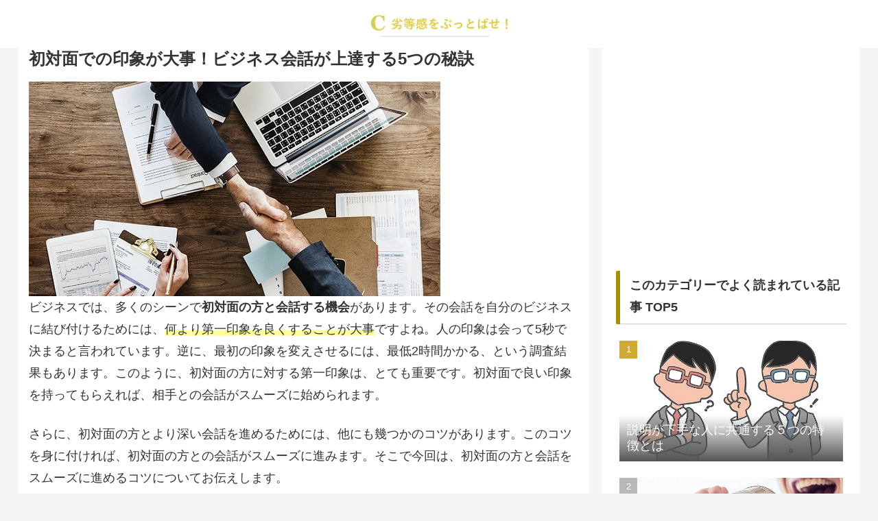

--- FILE ---
content_type: text/html; charset=utf-8
request_url: https://www.google.com/recaptcha/api2/aframe
body_size: 269
content:
<!DOCTYPE HTML><html><head><meta http-equiv="content-type" content="text/html; charset=UTF-8"></head><body><script nonce="4VSO1B7V5x7H8jWcJ2ZIxg">/** Anti-fraud and anti-abuse applications only. See google.com/recaptcha */ try{var clients={'sodar':'https://pagead2.googlesyndication.com/pagead/sodar?'};window.addEventListener("message",function(a){try{if(a.source===window.parent){var b=JSON.parse(a.data);var c=clients[b['id']];if(c){var d=document.createElement('img');d.src=c+b['params']+'&rc='+(localStorage.getItem("rc::a")?sessionStorage.getItem("rc::b"):"");window.document.body.appendChild(d);sessionStorage.setItem("rc::e",parseInt(sessionStorage.getItem("rc::e")||0)+1);localStorage.setItem("rc::h",'1768817149579');}}}catch(b){}});window.parent.postMessage("_grecaptcha_ready", "*");}catch(b){}</script></body></html>